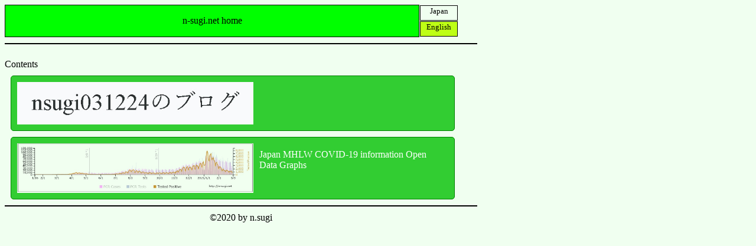

--- FILE ---
content_type: text/html
request_url: http://n-sugi.net/
body_size: 2190
content:
<html>
	<head>
		<meta charset="UTF-8">
		<title>n-sugi.net</title>
		<meta name="description" content="n-sugi.net デジタル庁ワクチン接種数捏造疑惑"/>
		<link rel="stylesheet" type="text/css" href="index.css">
		<script src="./front.js"></script>
	</head>
	<body>
		<div id="div_title">
			<div id="div_title1">
				<p>n-sugi.net home</p>
			</div>
			<div id="div_langChange">
				<!-- 言語切替ボタン -->
				<input type="radio" name="langKbn" id="sJa" onClick="langSet('ja')" checked="checked">
				<label for="sJa">
					<span class="langCng" lang="ja">日本語</span>
					<span class="langCng" lang="en">Japan</span>
				</label>
				<input type="radio" name="langKbn" id="sEn" onClick="langSet('en')">
				<label for="sEn">
					<span class="langCng" lang="ja">English</span>
					<span class="langCng" lang="en">English</span>
				</label>
			</div>
		</div>
		<p id="line1"></p>
		<p>Contents</p>
		<div class="linkBtn">
			<div>
				<a href="https://nsugi031224.hatenablog.com/entry/2023/02/24/111836"><img class="linkImage" src="image/nsugi031224blog.jpg" alt=""></a>
			</div>
			<div>
				<p class="langCng" lang="ja">nsugi031224のブログ コンテンツへのリンク</p>
				<p class="langCng" lang="en"></p>
			</div>
		</div>
		<div class="linkBtn">
			<div>
				<a href="http://n-sugi.net/public/COVID-19/Japan/"><img class="linkImage" src="image/MHLW_PCR_tests.jpg" alt=""></a>
			</div>
			<div>
				<p class="langCng" lang="ja">厚生労働省新型コロナオープンデータ<BR>グラフ化</p>
				<p class="langCng" lang="en">Japan MHLW COVID-19 information Open Data Graphs</p>
			</div>
		</div>
<!--		<div class="linkBtn">
			<div>
				<a href="https://nsugi031224.hatenablog.com/entry/2020/10/20/211055"><img class="linkImage" src="https://tshop.r10s.jp/tokusenkan/cabinet/life/life-022/life-022-10p.jpg?fitin=275:275" alt=""></a>
			</div>
			<div>
				<p class="langCng" lang="ja">ウレタンはトルエンの1万倍の毒性？</p>
				<p class="langCng" lang="en">Is urethane 10,000 times more toxic than toluene?</p>
			</div>
		</div> -->
	</body>
	<p id="line2"></p>
	<footer>
		<p>©2020 by n.sugi</p>
	</footer>
</html>


--- FILE ---
content_type: text/css
request_url: http://n-sugi.net/index.css
body_size: 1683
content:
/* �S�� */
p {margin: 0px;}

body				{width: 800px; height: 700px; background-color: #F0FFF0;}
footer				{text-align: center;}
#div_title			{width: 800px; height: 55px;
						display: flex;
						flex-direction: row;
					}
#div_title1			{vertical-align: middle;}
#div_title1 p		{width: 700px; height: 55px;
						display: table-cell;	/* IE8����g�p�\ */
						vertical-align: middle;
						text-align: center;
						border: solid 1px black; background-color: lime;
					}
#div_langChange		{display: inline-block; vertical-align: middle; float: right;}
#line1				{border-bottom: 2px solid black; margin: 10px 0px 25px 0px;}
#line2				{border-bottom: 2px solid black; margin: 10px 0px 10px 0px;}

.linkBtn			{
						width: 730px;
						display: flex;
						flex-direction: row;
						margin: 10px;
						border: 1px solid green;
						border-radius: 5px;
						background-color: limegreen;
						padding: 10px;
/*						text-align: center;*/
						color: white;
					}

.linkBtn div p		{padding: 10px; height: 100%; margine: 0 auto;}
.linkImage			{width: 400px;}

/* ����ؑփ{�^�� */
/* === ���W�I�{�^���͔�\�� ================== */
#div_langChange input[type="radio"]{
	display		: none;
}

 /* === �e���W�I�{�^���̃��x�����{�^���ɕύX == */
#div_langChange label{
	width		: 50px;
	height		: 20px;
/*  display		: inline-block;*/
	display		: block;
	border		: 1px solid black;
/*	box-shadow	: 2px 2px #999;*/
	text-align	: center;
	padding		: 2px 6px;
	margin		: 1px 1px;
	font-size	: 80%;
}

/* === �I������Ă��錾��̃��x���F��ύX ==== */
#div_langChange input[type="radio"]:checked + label {
	background	: #BEFF15;
}


--- FILE ---
content_type: application/javascript
request_url: http://n-sugi.net/front.js
body_size: 1296
content:
// 画面load処理
function func_onload() {
	// --- ブラウザのデフォルト言語を取得して初回の表示 ----- 
	var wDef = (navigator.browserLanguage || navigator.language || navigator.userLanguage).substr(0,2);
	langSet(wDef);
}
 // =========================================================
 //      選択された言語のみ表示
 // =========================================================
function langSet(argLang) {
	// --- 切り替え対象のclass一覧を取得 ----------------------
	var elm = document.getElementsByClassName("langCng");

	for (var i = 0; i < elm.length; i++) {
		// --- 選択された言語と一致は表示、その他は非表示 -------
		if(elm[i].getAttribute("lang") == argLang){
			elm[i].style.display = '';
		}
		else{
			elm[i].style.display = 'none';
		}
	}

	switch (argLang) {
		case "ja":
			lang = 0;
			break;
		default:
			lang = 1;	// 英語
			break;
	}

	if (!lang) {
		document.getElementById("sJa").checked = true;
		document.getElementById("sEn").checked = false;
	} else {
		document.getElementById("sJa").checked = false;
		document.getElementById("sEn").checked = true;
	}
}
// ページの読み込み完了と同時に実行されるよう指定
window.onload = func_onload;
